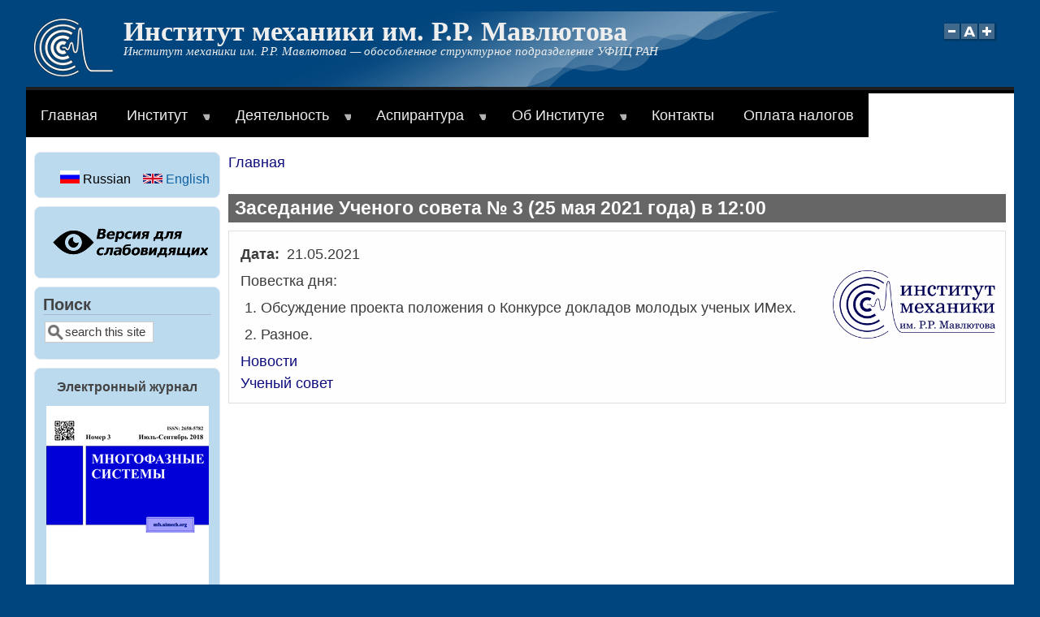

--- FILE ---
content_type: text/html; charset=UTF-8
request_url: http://ru.uimech.org/node/457
body_size: 35316
content:
<!DOCTYPE html>
<html lang="ru" dir="ltr" prefix="content: http://purl.org/rss/1.0/modules/content/  dc: http://purl.org/dc/terms/  foaf: http://xmlns.com/foaf/0.1/  og: http://ogp.me/ns#  rdfs: http://www.w3.org/2000/01/rdf-schema#  schema: http://schema.org/  sioc: http://rdfs.org/sioc/ns#  sioct: http://rdfs.org/sioc/types#  skos: http://www.w3.org/2004/02/skos/core#  xsd: http://www.w3.org/2001/XMLSchema# ">
  <head>
    <meta charset="utf-8" />
<meta name="Generator" content="Drupal 8 (https://www.drupal.org)" />
<meta name="MobileOptimized" content="width" />
<meta name="HandheldFriendly" content="true" />
<meta name="viewport" content="width=device-width, initial-scale=1.0" />
<link rel="shortcut icon" href="/themes/mayo/favicon.ico" type="image/vnd.microsoft.icon" />
<link rel="alternate" hreflang="ru" href="http://mail.uimech.org/node/457" />
<link rel="canonical" href="/node/457" />
<link rel="shortlink" href="/node/457" />
<link rel="revision" href="/node/457" />

    <title>Заседание Ученого совета № 3 (25 мая 2021 года) в 12:00 | Институт механики им. Р.Р. Мавлютова</title>
    <link rel="stylesheet" href="/sites/default/files/css/css_lw_Lb_8OtOsovtSiEBzUKyVyxGObvaWSWhBl1chHd_k.css?t1xtc9" media="all" />
<link rel="stylesheet" href="/sites/default/files/css/css_Qj-RDyNktgSO6MFjCCiYZDT7G9fqDZwuMFIhGPwZpFg.css?t1xtc9" media="all" />
<style media="all">/* <![CDATA[ */
body {font-size: 112.5%; font-family: Arial, sans-serif, Geneva, Book Antiqua, Helvetica, Arial, URW Palladio L, Baskerville, Palatino Linotype;}
h1,h2,h3,h4,h5 {font-family: Arial, sans-serif;}
/* ]]> */
</style>
    
<!--[if lte IE 8]>
<script src="/sites/default/files/js/js_VtafjXmRvoUgAzqzYTA3Wrjkx9wcWhjP0G4ZnnqRamA.js"></script>
<![endif]-->

  </head>
  <body class="one-sidebar sidebar-first rc-1 path-node node--type-novost">
    <a href="#main-content" class="visually-hidden focusable skip-link">Перейти к основному содержанию
    </a>  <div class="dialog-off-canvas-main-canvas" data-off-canvas-main-canvas><div id="page-wrapper" style=" margin-top: 14px; margin-bottom: 14px;">
<div id="page">
    <header id="header" role="banner" style="border: none;" aria-label="Шапка сайта">
    <div class="section clearfix">
    <div id="header-watermark" style="background-image: url(/themes/mayo/images/pat-2.png);">
    <div class="section clearfix">        <div id="header-fontsizer">
        <a href="#" class="decreaseFont" title="Decrease text size"></a>
        <a href="#" class="resetFont"    title="Restore default text size"></a>
        <a href="#" class="increaseFont" title="Increase text size"></a>
        </div>  <div class="region region-header"><div id="block-counterpoint" class="block block-block-content block-block-content31542fba-dbaa-4ea9-8de7-80c0f4ed91bb">    <div class="content">      <div class="field field--name-body field--type-text-with-summary field--label-hidden field__item"><!-- Yandex.Metrika counter -->
<script type="text/javascript">
(function (d, w, c) {
    (w[c] = w[c] || []).push(function() {
        try {
            w.yaCounter26707653 = new Ya.Metrika({id:26774595,
                    clickmap:true,
                    trackLinks:true,
                    accurateTrackBounce:true});
        } catch(e) { }
    });

    var n = d.getElementsByTagName("script")[0],
        s = d.createElement("script"),
        f = function () { n.parentNode.insertBefore(s, n); };
    s.type = "text/javascript";
    s.async = true;
    s.src = (d.location.protocol == "https:" ? "https:" : "http:") + "//mc.yandex.ru/metrika/watch.js";

    if (w.opera == "[object Opera]") {
        d.addEventListener("DOMContentLoaded", f, false);
    } else { f(); }
})(document, window, "yandex_metrika_callbacks");
</script>
<noscript><div><img src="//mc.yandex.ru/watch/26774595" style="position:absolute; left:-9999px;" alt="" /></div></noscript>
<!-- /Yandex.Metrika counter -->
</div>
    </div></div>
<div id="block-mayo-branding" class="site-branding block block-system block-system-branding-block">        <div id="site_logo">
        <a href="/" title="Главная" rel="home">
          <img src="/sites/default/files/logo.png" alt="Главная" />
        </a>
        </div> <!-- /#logo -->        <div id="name-and-slogan">            <h1 id="site-name">
                <a href="/" title="Главная" rel="home"><span>Институт механики им. Р.Р. Мавлютова</span></a>
              </h1>            <div id="site-slogan">Институт механики им. Р.Р. Мавлютова — обособленное структурное подразделение УФИЦ РАН</div>        </div> <!-- /#name-and-slogan --></div>

  </div>

    </div> <!-- /.section -->
    </div> <!-- /#header-watermark -->
    </div></header> <!-- /#header -->

    <div class="clearfix cfie"></div>

    <!-- for nice_menus, superfish -->    <div id="menubar" class="menubar clearfix">  <div class="region region-menubar">

  </div>
    </div>  <div class="region region-highlighted"><div id="block-osnovnaanavigacia-2" class="block block-superfish block-superfishmain">    <div class="content">
<ul id="superfish-main" class="menu sf-menu sf-main sf-horizontal sf-style-black"><li id="main-standardfront-page" class="sf-depth-1 sf-no-children"><a href="/" class="sf-depth-1">Главная</a></li><li id="main-menu-link-contente5c7638c-b0c5-4f46-9cca-0bdf840bdafb" class="sf-depth-1 menuparent"><a href="/structure" class="sf-depth-1 menuparent">Институт</a><ul><li id="main-menu-link-content26e5ebba-5915-4076-a9fd-97dbef94ab25" class="sf-depth-2 sf-no-children"><a href="/structure/adm" class="sf-depth-2">Дирекция ИМех УФИЦ РАН</a></li><li id="main-menu-link-content946d203a-8377-4029-8eb5-fba482201be2" class="sf-depth-2 menuparent"><a href="/structure/dem" class="sf-depth-2 menuparent">Лаборатория «Дифференциальные уравнения механики»</a><ul><li id="main-menu-link-content32f0530e-80b7-4513-ae71-3c9d8b342403" class="sf-depth-3 sf-no-children"><a href="/node/152" class="sf-depth-3">Публикации 2018 г.</a></li><li id="main-menu-link-contenteb6f99c6-fd2a-47e4-81a1-6fd5f11f53c9" class="sf-depth-3 sf-no-children"><a href="/node/628" class="sf-depth-3">Публикации 2019 г.</a></li><li id="main-menu-link-content2a7aa63a-2376-4a5a-92f8-7f58ea873b5d" class="sf-depth-3 sf-no-children"><a href="/node/627" class="sf-depth-3">Публикации 2020 г.</a></li><li id="main-menu-link-content4e92ac19-cc5a-4faa-96e7-197a44c42c36" class="sf-depth-3 sf-no-children"><a href="/node/626" class="sf-depth-3">Публикации 2021 г.</a></li><li id="main-menu-link-content22741e32-10c6-4f8f-aeb8-6e5f3d28d753" class="sf-depth-3 sf-no-children"><a href="/node/625" class="sf-depth-3">Публикации 2022 г.</a></li><li id="main-menu-link-content93d88174-bbf2-4f17-bdb4-0d68f2526b9f" class="sf-depth-3 sf-no-children"><a href="/node/624" class="sf-depth-3">Публикации 2023 г.</a></li><li id="main-menu-link-contentea792ab0-62e2-4eb0-b7f5-d544c6fd0aa3" class="sf-depth-3 sf-no-children"><a href="/node/622" class="sf-depth-3">Публикации 2024 г.</a></li><li id="main-menu-link-contenteb7742f8-406d-4b85-bca0-629a91a9bd85" class="sf-depth-3 sf-no-children"><a href="/node/633" class="sf-depth-3">Публикации по групповому анализу уравнений газодинамического типа</a></li></ul></li><li id="main-menu-link-content70a84b63-2b66-43c3-92ec-c5ec125f62e6" class="sf-depth-2 sf-no-children"><a href="/structure/mms" class="sf-depth-2">Лаборатория «Механика многофазных систем»</a></li><li id="main-menu-link-contentb72aef7c-cefb-4a8e-89a7-6f3824a44201" class="sf-depth-2 menuparent"><a href="/structure/mtt" class="sf-depth-2 menuparent">Лаборатория «Механика твёрдого тела»</a><ul><li id="main-menu-link-contentc14680a5-e073-427e-97d2-67514e43b609" class="sf-depth-3 sf-no-children"><a href="/node/188" class="sf-depth-3">Публикации 2018 г.</a></li><li id="main-menu-link-contentc3e63033-9936-4ac8-bfbd-ec1792497fb7" class="sf-depth-3 sf-no-children"><a href="/node/629" title="Публикации сотрудников лаборатории МТТ за 2019 год." class="sf-depth-3">Публикации 2019 г.</a></li><li id="main-menu-link-content8fc77ba5-521b-4781-ab0d-80dede4937ba" class="sf-depth-3 sf-no-children"><a href="/node/630" title="Публикации сотрудников лаборатории МТТ за 2020 год" class="sf-depth-3">Публикации 2020 г.</a></li><li id="main-menu-link-content72321188-a2bb-40e2-a6c1-f7747eaee437" class="sf-depth-3 sf-no-children"><a href="/node/631" title="Публикации сотрудников лаборатории за 2021 год." class="sf-depth-3">Публикации 2021 г.</a></li><li id="main-menu-link-content9cc055d6-f044-4634-9a95-4fe4e7a6f1ce" class="sf-depth-3 sf-no-children"><a href="/node/623" class="sf-depth-3">Публикации 2022 г.</a></li><li id="main-menu-link-content84890340-0694-4a4d-a52c-dc644be1a668" class="sf-depth-3 sf-no-children"><a href="/node/621" title="Публикации сотрудников лаборатори МТТ за 2023 год." class="sf-depth-3">Публикации 2023 г.</a></li><li id="main-menu-link-content367933b4-013f-4a92-a0a6-be8784b411ae" class="sf-depth-3 sf-no-children"><a href="/node/612" title="Публикации сотрудников лаборатории за 2024 год." class="sf-depth-3">Публикации 2024 г.</a></li><li id="main-menu-link-contentf27eb40c-3d47-497c-bf4d-7d0117b5fcdd" class="sf-depth-3 sf-no-children"><a href="/node/649" class="sf-depth-3">Монографии Ильгамова М.А.</a></li></ul></li><li id="main-menu-link-content740094fe-b4e7-405e-b5f8-df1c1bb4a268" class="sf-depth-2 sf-no-children"><a href="/structure/rt" title="Лаборатория «Робототехника и управление в технических системах»" class="sf-depth-2">Лаборатория «Робототехника и управление в технических системах»</a></li><li id="main-menu-link-contentda6752e7-6e17-43fb-95f7-9c1923bf7d42" class="sf-depth-2 menuparent"><a href="/structure/ehd" class="sf-depth-2 menuparent">Лаборатория «Экспериментальная гидродинамика»</a><ul><li id="main-menu-link-content5466bd85-f58a-4d4b-a465-0f02b714cd51" class="sf-depth-3 sf-no-children"><a href="/node/153" class="sf-depth-3">Публикации 2024 г.</a></li></ul></li><li id="main-menu-link-contentce19cffd-c7d6-4b39-b008-39ec13a9e8c1" class="sf-depth-2 menuparent"><a href="/node/169" class="sf-depth-2 menuparent">Ученый совет</a><ul><li id="main-menu-link-content91616bf3-33d7-47dc-ad3f-ce68fd09836f" class="sf-depth-3 sf-no-children"><a href="/taxonomy/term/10" class="sf-depth-3">Заседания ученого совета</a></li><li id="main-menu-link-content849b0189-9ece-451c-950b-0bba82ce051c" class="sf-depth-3 sf-no-children"><a href="/node/169" class="sf-depth-3">Состав</a></li></ul></li><li id="main-menu-link-contentc2bee69d-83d9-4229-88d2-59b2a0b0d927" class="sf-depth-2 menuparent"><a href="/node/530" class="sf-depth-2 menuparent">Профсоюз</a><ul><li id="main-menu-link-content6839a5b5-334f-4e64-8cab-21b03b5504b4" class="sf-depth-3 sf-no-children"><a href="/node/531" class="sf-depth-3">Документы</a></li><li id="main-menu-link-contentb14e7f8c-f423-4fbc-b751-a6f419699b8d" class="sf-depth-3 sf-no-children"><a href="/node/529" class="sf-depth-3">Профком</a></li><li id="main-menu-link-content91934cbd-789d-46a5-8721-319a971f6908" class="sf-depth-3 sf-no-children"><a href="/node/528" class="sf-depth-3">Общая информация</a></li><li id="main-menu-link-contentbc61eca2-24ac-4299-9a7d-df1a08a4f501" class="sf-depth-3 sf-no-children"><a href="/taxonomy/term/14" class="sf-depth-3">Новости</a></li></ul></li><li id="main-menu-link-contentb464ca05-6b70-46fe-8258-f804d7f2e0e6" class="sf-depth-2 sf-no-children"><a href="/node/620" class="sf-depth-2">Совет молодых ученых</a></li><li id="main-menu-link-content6b90b0c1-5d30-475d-9612-6e842742826b" class="sf-depth-2 sf-no-children"><a href="/taxonomy/term/67" class="sf-depth-2">Вакансии</a></li></ul></li><li id="main-menu-link-contentc786983d-58b4-4c9c-b749-00d6fa963bc1" class="sf-depth-1 menuparent"><a href="/node/10" class="sf-depth-1 menuparent">Деятельность</a><ul><li id="main-menu-link-content352c2b45-95ea-4da6-9106-e6cc9e270999" class="sf-depth-2 menuparent"><a href="/node/13" class="sf-depth-2 menuparent">Гранты РФФИ, РНФ и др.</a><ul><li id="main-menu-link-content1473d532-261c-49d8-9acd-83d812596d33" class="sf-depth-3 sf-no-children"><a href="/node/599" class="sf-depth-3">2025 </a></li><li id="main-menu-link-content68960f3f-412e-42ba-9fb5-5b424d5d80bd" class="sf-depth-3 sf-no-children"><a href="/node/600" class="sf-depth-3">2024</a></li><li id="main-menu-link-content6ba10020-ea78-4569-85af-b29c7cfe9801" class="sf-depth-3 sf-no-children"><a href="/node/601" class="sf-depth-3">2023</a></li><li id="main-menu-link-content223d1475-7c1b-4e3d-ad5c-3075f19f3b96" class="sf-depth-3 sf-no-children"><a href="/node/602" class="sf-depth-3">2022</a></li><li id="main-menu-link-contentaf4d362b-7729-4d52-aeb4-52f62553f520" class="sf-depth-3 sf-no-children"><a href="/node/603" class="sf-depth-3">2021</a></li><li id="main-menu-link-content9a8f8ce6-0046-47ad-b43b-9d537bc73941" class="sf-depth-3 sf-no-children"><a href="/node/604" class="sf-depth-3">2020</a></li><li id="main-menu-link-contentf9a827ff-45c2-4fe3-981e-baa2cad71667" class="sf-depth-3 sf-no-children"><a href="/node/605" class="sf-depth-3">2019</a></li><li id="main-menu-link-contentb01a9044-73d2-41c2-a8b5-93bdaf5bbe13" class="sf-depth-3 sf-no-children"><a href="/node/13" class="sf-depth-3">2018</a></li><li id="main-menu-link-content85d13f6d-e01b-4326-97ea-587444338d46" class="sf-depth-3 sf-no-children"><a href="/node/14" class="sf-depth-3">2017</a></li><li id="main-menu-link-content56a265d0-9da6-423d-a1d4-883620da2eae" class="sf-depth-3 sf-no-children"><a href="/node/15" class="sf-depth-3">2016</a></li><li id="main-menu-link-contentf17f1ae0-06e5-4b11-b8d4-5611e362d162" class="sf-depth-3 sf-no-children"><a href="/node/16" class="sf-depth-3">2015</a></li><li id="main-menu-link-content5204f17c-2cbf-41e4-8183-f7f1d6ac2467" class="sf-depth-3 sf-no-children"><a href="/node/17" class="sf-depth-3">2014</a></li><li id="main-menu-link-content9b3d142b-39ba-48b3-a6b7-4bd72aac4553" class="sf-depth-3 sf-no-children"><a href="/node/18" class="sf-depth-3">2013</a></li><li id="main-menu-link-content942435a0-aa8f-4289-9232-fc107a765c1e" class="sf-depth-3 sf-no-children"><a href="/node/19" class="sf-depth-3">2012</a></li><li id="main-menu-link-content8e2c6d83-66bd-47e6-bf6e-c011c80e16cc" class="sf-depth-3 sf-no-children"><a href="/node/20" class="sf-depth-3">2011</a></li></ul></li><li id="main-menu-link-content637339c3-64dd-485d-b364-258556fb6c09" class="sf-depth-2 menuparent"><a href="/node/10" class="sf-depth-2 menuparent">Интеллектуальная собственность</a><ul><li id="main-menu-link-contentf20b289b-4e5c-40e5-967c-d444c8efcdb2" class="sf-depth-3 sf-no-children"><a href="/node/10" class="sf-depth-3">Патенты</a></li><li id="main-menu-link-contentde783602-93d5-459e-8a07-d0e18ba5ec64" class="sf-depth-3 sf-no-children"><a href="/node/11" class="sf-depth-3">Программы</a></li><li id="main-menu-link-content7878557c-9f91-465e-b58f-b4e768b377a3" class="sf-depth-3 sf-no-children"><a href="/node/12" class="sf-depth-3">Электронные ресурсы</a></li></ul></li><li id="main-menu-link-contentc2d7b656-1666-42c4-bf60-95f784f03f85" class="sf-depth-2 sf-no-children"><a href="/taxonomy/term/18" class="sf-depth-2">Защиты диссертаций</a></li><li id="main-menu-link-contentbc7c1c35-aea8-4dca-b4fb-ae539af66750" class="sf-depth-2 menuparent"><a href="/taxonomy/term/15" class="sf-depth-2 menuparent">Конференции</a><ul><li id="main-menu-link-content53606184-8c46-4007-a1ed-4f6adf750fe1" class="sf-depth-3 sf-no-children"><a href="http://multiphase.uimech.org/" title="Конференция «Многофазные системы: модели, эксперимент, приложения»" class="sf-depth-3 sf-external">Многофазные системы</a></li><li id="main-menu-link-content1f7df5a8-ae38-43b2-80e4-4c035e075410" class="sf-depth-3 sf-no-children"><a href="/node/596" title="Архив конференций «Многофазные системы»" class="sf-depth-3">Архив</a></li></ul></li><li id="main-menu-link-content16199f69-27bb-4f95-b1f9-311d9a2dd636" class="sf-depth-2 sf-no-children"><a href="/taxonomy/term/3" class="sf-depth-2">Семинары Института</a></li><li id="main-views-viewviewsspisok-stateipage-1" class="sf-depth-2 sf-no-children"><a href="/articles" class="sf-depth-2">Статьи</a></li><li id="main-menu-link-contentbc65ede1-3db8-4587-a588-1a53c6a732fd" class="sf-depth-2 sf-no-children"><a href="/institute/public" class="sf-depth-2">Общественная деятельность</a></li></ul></li><li id="main-menu-link-content7c866f86-074a-462e-9e14-eff5196afa77" class="sf-depth-1 menuparent"><a href="/" class="sf-depth-1 menuparent">Аспирантура</a><ul><li id="main-menu-link-content8ad606e9-c75e-417c-882c-11e8fb2d9adc" class="sf-depth-2 sf-no-children"><a href="/node/8" class="sf-depth-2">Документы при поступлении</a></li><li id="main-menu-link-content4b33cc29-754f-4e59-b498-f605097e3303" class="sf-depth-2 menuparent"><a href="/node/256" class="sf-depth-2 menuparent">Прием в аспирантуру</a><ul><li id="main-menu-link-content6bc68669-612d-46c6-a023-1aab6007937a" class="sf-depth-3 sf-no-children"><a href="/node/606" class="sf-depth-3">Прием в аспирантуру 2025 года</a></li><li id="main-menu-link-contentb1a92106-b2c5-4d49-a220-6c82ddfe66f0" class="sf-depth-3 sf-no-children"><a href="/node/579" class="sf-depth-3">Прием в аспирантуру 2024 года</a></li><li id="main-menu-link-contentc9830135-da4b-463f-8380-012e9aa9fc0f" class="sf-depth-3 sf-no-children"><a href="/node/522" class="sf-depth-3">Прием в аспирантуру 2023 года</a></li><li id="main-menu-link-content16d1c4d0-de0c-49a0-869a-45a3aca89241" class="sf-depth-3 sf-no-children"><a href="/node/475" class="sf-depth-3">Прием в аспирантуру 2022 года</a></li><li id="main-menu-link-content8f521c09-0c99-4ab3-becf-440a2a2449f0" class="sf-depth-3 sf-no-children"><a href="/node/390" class="sf-depth-3">Прием в аспирантуру 2021 года</a></li><li id="main-menu-link-content02bca943-62f8-4d5c-9d79-d92138ed2095" class="sf-depth-3 sf-no-children"><a href="/node/258" class="sf-depth-3">Прием в аспирантуру 2020 года</a></li><li id="main-menu-link-content362da874-42b3-43a3-a6b5-cf0974407489" class="sf-depth-3 sf-no-children"><a href="/node/256" class="sf-depth-3">Прием в аспирантуру 2019 года</a></li><li id="main-menu-link-content964be658-a26c-4144-8206-4585cf806649" class="sf-depth-3 sf-no-children"><a href="/node/130" class="sf-depth-3">Прием в аспирантуру 2018 года</a></li></ul></li><li id="main-menu-link-contenta1e2432e-13ec-4a3d-b369-09d0966d8955" class="sf-depth-2 sf-no-children"><a href="/node/9" class="sf-depth-2">Лицензии</a></li></ul></li><li id="main-menu-link-contentdba0a1d1-af2a-40c8-bd5b-c3788737e0ac" class="sf-depth-1 menuparent"><a href="/node/25" class="sf-depth-1 menuparent">Об Институте</a><ul><li id="main-menu-link-contentf3e7c585-41ed-4e26-a9cd-a53f22738026" class="sf-depth-2 sf-no-children"><a href="/node/25" class="sf-depth-2">История</a></li><li id="main-menu-link-contentcdd99968-15c0-4765-afab-20c9f7431587" class="sf-depth-2 sf-no-children"><a href="/taxonomy/term/13" class="sf-depth-2">Награды</a></li><li id="main-menu-link-contentea6142bf-646f-442e-8875-36afd7128e4e" class="sf-depth-2 sf-no-children"><a href="/node/26" class="sf-depth-2">Нормативные документы</a></li></ul></li><li id="main-menu-link-content987c6a05-864e-44b3-994d-6dc912752750" class="sf-depth-1 sf-no-children"><a href="/node/219" class="sf-depth-1">Контакты</a></li><li id="main-menu-link-content91587e80-7fdd-437b-870a-a1de40d5ebdb" class="sf-depth-1 sf-no-children"><a href="/node/651" class="sf-depth-1">Оплата налогов</a></li>
</ul>

    </div></div>

  </div>
    <!-- space between menus and contents -->
    <div class="spacer clearfix cfie"></div>

    <div id="main-wrapper">
    <div id="main" class="clearfix"        style="padding: 0px 10px; box-sizing: border-box;">

      <div class="clearfix cfie"></div>


      <!-- main content -->
      <main id="content" class="column"><section class="section">
        <a id="main-content"></a>  <div class="region region-content"><div id="block-mayo-breadcrumbs" class="block block-system block-system-breadcrumb-block">    <div class="content">  <nav class="breadcrumb" role="navigation" aria-labelledby="system-breadcrumb">
    <h2 id="system-breadcrumb" class="visually-hidden">Строка навигации</h2>
    <ol>      <li>          <a href="/">Главная</a>      </li>    </ol>
  </nav>
    </div></div>
<div id="block-mayo-page-title" class="block block-core block-page-title-block">    <div class="content">  <h1 class="title page-title"><span class="field field--name-title field--type-string field--label-hidden">Заседание Ученого совета № 3 (25 мая 2021 года) в 12:00</span>
</h1>

    </div></div>
<div id="block-mayo-content" class="block block-system block-system-main-block">    <div class="content"><article data-history-node-id="457" role="article" about="/node/457" class="node node--type-novost node--promoted node--view-mode-full clearfix">
  <header>  </header>
  <div class="node__content clearfix">  <div class="field field--name-field-data field--type-datetime field--label-inline">
    <div class="field__label">Дата</div>      <div class="field__item">21.05.2021</div>  </div>      <div class="field field--name-body field--type-text-with-summary field--label-hidden field__item"><p><span><img alt="uimech-logo3.png" data-entity-type="" data-entity-uuid="" src="/sites/default/files/common/rewards/uimech-logo3.png" width="200" class="align-right" /></span></p>

<p>Повестка дня: </p>

<ol>
	<li>Обсуждение проекта положения о Конкурсе докладов молодых ученых ИМех.</li>
	<li>Разное.</li>
</ol></div>      <div class="field field--name-field-tip-novosti field--type-entity-reference field--label-hidden field__item"><a href="/taxonomy/term/1" hreflang="ru">Новости</a></div>    <div class="field field--name-field-tags field--type-entity-reference field--label-hidden field__items">        <div class="field__item"><a href="/taxonomy/term/10" hreflang="ru">Ученый совет</a></div>    </div>
  </div>    <div class="node__links">
    </div>

</article>

    </div></div>

  </div>


      </section></main> <!-- /.section, /#content -->


      <!-- sidebar (first) -->        <div id="sidebar-first" class="column sidebar"><div class="section">  <div class="region region-sidebar-first"><div class="language-switcher-language-url block block-language block-language-blocklanguage-interface" id="block-pereklucatelazyka" role="navigation">    <div class="content"><ul class="links"><li hreflang="ru" data-drupal-link-system-path="node/457" class="ru is-active"><a href="/node/457" class="language-link is-active" hreflang="ru" data-drupal-link-system-path="node/457"><img class="language-icon" src="/modules/languageicons/flags/ru.png" width="24" height="18" alt="Russian" title="Russian" typeof="foaf:Image" />
 Russian</a></li><li hreflang="en" data-drupal-link-system-path="node/457" class="en"><a href="/en/node/457" class="language-link" hreflang="en" data-drupal-link-system-path="node/457"><img class="language-icon" src="/modules/languageicons/flags/en.png" width="24" height="18" alt="English" title="English" typeof="foaf:Image" />
 English</a></li></ul>
    </div></div>
<div class="special-module-special block block-special-module block-special-block" data-drupal-selector="special-module-special" id="block-specialblock">    <div class="content"><form action="/node/457" method="post" id="special-module-special" accept-charset="UTF-8"><input data-drupal-selector="edit-special-block" type="submit" id="edit-special-block" name="op" value="" class="button js-form-submit form-submit" />
<input autocomplete="off" data-drupal-selector="form-jhwx60rwyn3sytribks0kmkbb8wydil5knxt5z4p1ky" type="hidden" name="form_build_id" value="form-jHwx60Rwyn3sYtrIbKs0kmkbb8wYdIL5kNXT5Z4p1KY" />
<input data-drupal-selector="edit-special-module-special" type="hidden" name="form_id" value="special_module_special" />

</form>

    </div></div>
<div class="search-block-form block block-search block-search-form-block" data-drupal-selector="search-block-form" id="block-mayo-search" role="search">    <h2>Поиск</h2>    <div class="content"><form action="/search/node" method="get" id="search-block-form" accept-charset="UTF-8"><div class="js-form-item form-item js-form-type-search form-item-keys js-form-item-keys form-no-label"><label for="edit-keys" class="visually-hidden">Поиск</label><input onblur="if (this.value == &#039;&#039;) {this.value = &#039;search this site&#039;;}" onfocus="if (this.value == &#039;search this site&#039;) {this.value = &#039;&#039;;}" data-drupal-selector="edit-keys" type="search" id="edit-keys" name="keys" value="search this site" size="13" maxlength="128" class="form-search form-text"  />
</div>
<div data-drupal-selector="edit-actions" class="form-actions js-form-wrapper form-wrapper" id="edit-actions"><input data-drupal-selector="edit-submit" type="hidden" name="submit" value="" />
</div>

</form>

    </div></div>
<div id="block-zurnalmnogofaznyesistemy" class="block block-block-content block-block-content24fc3a0f-a9de-4a83-8ac3-86d5d9689ab6">    <div class="content">      <div class="field field--name-body field--type-text-with-summary field--label-hidden field__item"><p align="center" style="font-size:12pt;font-weight:bold;margin-bottom:3mm;">Электронный журнал</p>
<p><a href="http://mfs.uimech.org" target="_blank"><img   style="display: block; margin-left: auto; margin-right: auto;" alt="proc-uimech-org.png" data-align="center" data-entity-type="" data-entity-uuid="" src="/sites/default/files/blocks/proc-uimech-org-ms.png" /></a></p>
</div>
    </div></div>
<div id="block-naucnaaperiodika" class="block block-block-content block-block-contentd04621bb-4a0e-4ff0-87e0-a29ad36a848e">    <div class="content">      <div class="field field--name-body field--type-text-with-summary field--label-hidden field__item"><p align="center" style="font-size:12pt;font-weight:bold;margin-bottom:3mm;">Научные издания</p>
<table border="0" frame="void" width="100%">
<tr border="0"><td style="border-style:none;"><a href="https://www.libnauka.ru/"><img src="/sites/default/files/blocks/nauka.png" align="left" width="70%" /></a></td>
       <td style="border-style:none;"><a href="https://www.libnauka.ru/">Электронная библиотечная система</a></td></tr>
<tr><td colspan="2" style="border-style:none;"><br></td></tr>
<tr><td style="border-style:none;"><a href="http://sibran.ru/journals/"><img src="/sites/default/files/blocks/ico.gif" align="left" /></a></td>
       <td style="border-style:none;"><a href="http://sibran.ru/journals/">Издательство СО РАН</a></td></tr>
<tr><td colspan="2" style="border-style:none;"><br></td></tr>
<tr><td colspan="2" style="border-style:none;"><a href="https://ras.jes.su/"><img src="/sites/default/files/blocks/RAS_journals.PNG" align="left" width="100%" /></a></td></tr>
</table>
</div>
    </div></div>
<div id="block-aerokosmiceskaaskola" class="block block-block-content block-block-content5a48e494-c055-4889-8d99-cd64d696bc58">    <div class="content">      <div class="field field--name-body field--type-text-with-summary field--label-hidden field__item"><p align="center" style="font-size:12pt;font-weight:bold;margin-bottom:3mm;">Сайты партнёров</p>
<table border="0" frame="void" width="100%">
<tr border="0"><td style="border-style:none;" colspan="2">
<a href="http://www.ipmnet.ru/RNCTAM/"><img   style="display: block; margin-left: auto; margin-right: auto;" alt="RNK" data-align="center" data-entity-type="" data-entity-uuid="" src="/sites/default/files/blocks/rnktpm.png" /></a></td></tr>
<!--tr><td style="border-style:none;" colspan="2"><a href="http://www.ipmnet.ru/RNCTAM/">Российский национальный комитет по теоретической и прикладной механике</a></td></tr-->

<tr style="border:1px dotted gray;"><td width="30%">
<a href="https://vk.com/aerospaceschool.usatu"><img   style="display: block; margin-left: auto; margin-right: auto;" alt="aerospace.png" data-align="center" data-entity-type="" data-entity-uuid="" src="/sites/default/files/blocks/aerospace.svg" /></a></td>
<td><a href="https://vk.com/aerospaceschool.usatu">Международная летняя аэрокосмическая школа им. космонавта-испытателя СССР У.Н. Султанова</a></td></tr>

<!--tr style="border:1px dotted gray;"><td width="30%">
<a href="http://www.rgo-rb.ru/"><img   style="display: block; margin-left: auto; margin-right: auto;" alt="RGO" data-align="center" data-entity-type="" data-entity-uuid="" src="/sites/default/files/blocks/rgo_logo.svg" /></a></td>
<td><a href="http://www.rgo-rb.ru/">Башкирское отделение Русского географического общества</a></td></tr-->
</table>
</div>
    </div></div>

  </div>
        </div></div> <!-- /.section, /#sidebar-first -->

      <div class="clearfix cfie"></div>
      <div class="clearfix cfie"></div>
    </div> <!-- /#main -->
    </div> <!-- /#main-wrapper -->

    <!-- space between contents and footer -->
    <div id="spacer" class="clearfix cfie"></div>

    <div id="footer-wrapper">      <div id="footer"><div class="section">  <div class="region region-footer"><div id="block-counterblock" class="block block-block-content block-block-contentc582141a-08c0-47ec-b055-e7fad068f23f">    <div class="content">      <div class="field field--name-body field--type-text-with-summary field--label-hidden field__item"><!-- Yandex.Metrika informer --> <a href="https://metrika.yandex.ru/stat/?id=26774595&amp;from=informer" target="_blank" rel="nofollow"><img src="https://informer.yandex.ru/informer/26774595/3_0_535353FF_333333FF_1_pageviews" style="width:88px; height:31px; border:0;" alt="Яндекс.Метрика" title="Яндекс.Метрика: данные за сегодня (просмотры, визиты и уникальные посетители)" class="ym-advanced-informer" data-cid="26774595" data-lang="ru" /></a> <!-- /Yandex.Metrika informer -->

<!-- GoStats JavaScript Based Code -->
<script type="text/javascript" src="http://gostats.ru/js/counter.js"></script>
<script type="text/javascript">_gos='c5.gostats.ru';_goa=1066603;
_got=2;_goi=86;_gol='счетчики';_GoStatsRun();</script>
<noscript><a target="_blank" title="счетчики" 
href="http://gostats.ru"><img alt="счетчики" 
src="http://c5.gostats.ru/bin/count/a_1066603/t_2/i_86/counter.png" 
style="border-width:0" /></a></noscript>
<!-- End GoStats JavaScript Based Code -->

<table cellpadding="0" cellspacing="0" border="0" width="88" height="31" style="line-height:0;width:88px;"><tr style="height:10px;">
<td style="padding:0;width:38px;height:10px;"><a href="http://www.24log.de" target="_blank"><img src="http://counter.24log.ru/buttons/24/bg24-4_1.gif" width="38" height="10" border="0" alt="Besucherzahler" title="Besucherzahler " style="margin:0;padding:0;" /></a></td>
<td style="padding:0;width:50px;height:10px;"><a href="http://www.24log.ru" target="_blank"><img src="http://counter.24log.ru/buttons/24/bg24-4_3.gif" width="50" height="10" border="0" alt="" style="margin:0;padding:0;"></a></td></tr>
<tr style="height:21px;"><td style="padding:0;width:38px;height:21px"><a href="http://www.24log.ru" target="_blank"><img src="http://counter.24log.ru/buttons/24/bg24-4_2.gif" width="38" height="21" alt="счетчик посещений" title="счетчик посещений" border="0" style="margin:0;padding:0;" /></a></td>
<script type='text/javascript' language='javascript'>
document.write('<td style="padding:0px;width:50px;height:21px;"><a href="http://www.24log.ru/rating/rating.php?c=16" target="_blank"><img border="0" width="50" height="21" src="http://counter.24log.ru/counter?id=273973&t=24&st=4&r='+escape(document.referrer)+'&u='+escape(document.URL)+'&s='+((typeof(screen)=='undefined')?'':screen.width+'x'+screen.height+'x'+(screen.colorDepth?screen.colorDepth:screen.pixelDepth))+'&rnd='+Math.random()+'" alt="Рейтинг: Разное" title="Показано число просмотров всего и за сегодня" style="margin:0;padding:0;" /></a></td>');
</script></tr></table><NOSCRIPT><a href="http://www.24log.ru"></a></NOSCRIPT></div>
    </div></div>

  </div>
      </div></div> <!-- /.section, /#footer -->
    </div> <!-- /#footer-wrapper -->


  </div> <!-- /#page -->
</div> <!-- /#page-wrapper -->

  </div>
    <script type="application/json" data-drupal-selector="drupal-settings-json">{"path":{"baseUrl":"\/","scriptPath":null,"pathPrefix":"","currentPath":"node\/457","currentPathIsAdmin":false,"isFront":false,"currentLanguage":"ru"},"pluralDelimiter":"\u0003","ajaxTrustedUrl":{"\/search\/node":true,"form_action_p_pvdeGsVG5zNF_XLGPTvYSKCf43t8qZYSwcfZl2uzM":true},"superfish":{"superfish-main":{"id":"superfish-main","sf":{"animation":{"opacity":"show","height":"show"},"speed":"fast"},"plugins":{"smallscreen":{"mode":"window_width","expandText":"\u0420\u0430\u0437\u0432\u0435\u0440\u043d\u0443\u0442\u044c","collapseText":"\u0421\u0432\u0435\u0440\u043d\u0443\u0442\u044c","title":"\u041e\u0441\u043d\u043e\u0432\u043d\u0430\u044f \u043d\u0430\u0432\u0438\u0433\u0430\u0446\u0438\u044f"},"supposition":true,"supersubs":true}}},"user":{"uid":0,"permissionsHash":"6a316e9821e8e08f661c229f146b6d4766d103487153f4d2c4350013535285da"}}</script>
<script src="/sites/default/files/js/js_ZGO6W4a0xz4iFh1wTGCyr7-q1reiDXoVrUplx2ZZQwc.js"></script>

  </body>
</html>
